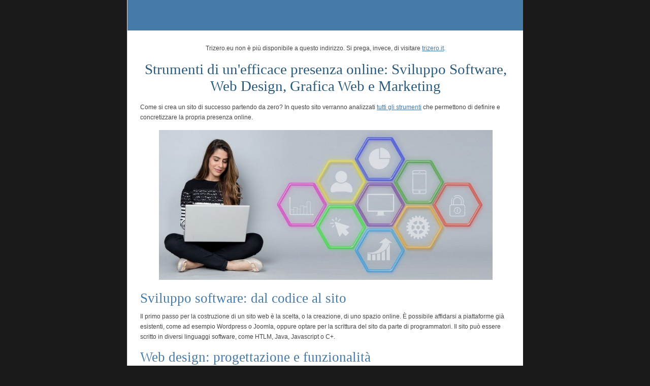

--- FILE ---
content_type: text/html; charset=utf-8
request_url: https://www.trizero.eu/
body_size: 2048
content:
<!DOCTYPE html>
<html>
<head>
	<title>Strumenti di un'efficace presenza online - Trizero.eu</title>
	<link rel="stylesheet" type="text/css" media="all" href="/style.css?v=308963&amp;m=5290" />
	
    <link rel="icon" href="https://images.staticjw.com/tri/8176/favicon.ico" sizes="any">
    <meta charset="utf-8">
    <meta name="description" content="Sviluppo software, web design, grafica web, marketing  Tutte le informazioni per individuare i più validi strumenti per assicurare una efficace presenza online, dal concept del sito fino al marketing.">
    <link rel="canonical" href="https://www.trizero.eu/">

</head>

<body>
<div id="container">
	<div id="header">
		<h3><a href="https://www.trizero.eu/" rel="home"></a></h3>
		<h4></h4>
	</div>




		<div id="content">
		<div id="text">



				

<p style="text-align: center;">Trizero.eu non è più disponibile a questo indirizzo. Si prega, invece, di visitare <a href="https://www.trizero.it/">trizero.it</a>.</p>
<h1 style="text-align: center;">Strumenti di un'efficace presenza online: Sviluppo Software, Web Design, Grafica Web e Marketing</h1>
<p style="text-align: left;">Come si crea un sito di successo partendo da zero? In questo sito verranno analizzati <a href="/le-migliori-tendenze-del-marketing-digitale-nel-2021">tutti gli strumenti</a> che permettono di definire e concretizzare la propria presenza online.</p>
<p style="text-align: center;"><img src="https://images.staticjw.com/tri/8936/digital-4368784_1920.jpg" /></p>
<h2>Sviluppo software: dal codice al sito</h2>
<p>Il primo passo per la costruzione di un sito web è la scelta, o la creazione, di uno spazio online. È possibile affidarsi a piattaforme già esistenti, come ad esempio Wordpress o Joomla, oppure optare per la scrittura del sito da parte di programmatori. Il sito può essere scritto in diversi linguaggi software, come HTLM, Java, Javascript o C+.</p>
<h2>Web design: progettazione e funzionalità</h2>
<p>Questo è un passo fondamentale, in quanto si dovrà procedere a scelte importanti che determineranno l'intero concept del sito. Per la programmazione del web design, si procederà in modo diverso a seconda che il sito sia per un'azienda, un e-commerce, un professionista che offre i propri servizi, un'associazione, oppure un sito di notizie, informazioni o recensioni.</p>
<p style="text-align: center;"><iframe src="https://www.youtube.com/embed/za-OowCpvvQ" width="560" height="315" frameborder="0" allowfullscreen=""></iframe></p>
<h2>Grafica web: il sito web prende forma e colore</h2>
<p>Il sito deve essere accattivante e semplice da usare. Ecco perché la grafica deve rispondere a quelle che sono le necessità dell'utente, per facilitare la navigazione e rendere accessibili tutte le informazioni presenti.</p>
<h2>Marketing: come raggiungere il proprio pubblico</h2>
<p>Una volta individuato il proprio pubblico-target, bisogna pianificare una strategia per far conoscere il sito all'audience a cui si rivolge. A questo fine, sono fondamentali i social network, come Facebook, Instagram e Twitter. A fronte di un investimento piuttosto contenuto, si possono anche effettuare campagne a pagamento per incrementare ulteriormente il traffico verso le proprie pagine.</p>


		</div>

		</div>
	<div id="footer">
		<p><BR>© 2026 Trizero.eu. All Rights Reserved.<span class="small"> | Template design by <a href="http://andreasviklund.com/">Andreas Viklund</a></span></p
	</div>

</div>


<script>(function() { var global_id = '1lnjshcd'; var property_id = 313548;
    var url = encodeURIComponent(window.location.href.split('#')[0]); var referrer = encodeURIComponent(document.referrer);
    var x = document.createElement('script'), s = document.getElementsByTagName('script')[0];
    x.src = 'https://redistats.com/track.js?gid='+global_id+'&pid='+property_id+'&url='+url+'&referrer='+referrer; s.parentNode.insertBefore(x, s); })(); </script>


<script defer src="https://static.cloudflareinsights.com/beacon.min.js/vcd15cbe7772f49c399c6a5babf22c1241717689176015" integrity="sha512-ZpsOmlRQV6y907TI0dKBHq9Md29nnaEIPlkf84rnaERnq6zvWvPUqr2ft8M1aS28oN72PdrCzSjY4U6VaAw1EQ==" data-cf-beacon='{"version":"2024.11.0","token":"1560c4f3adab4bfdbd3d679438c13a8f","r":1,"server_timing":{"name":{"cfCacheStatus":true,"cfEdge":true,"cfExtPri":true,"cfL4":true,"cfOrigin":true,"cfSpeedBrain":true},"location_startswith":null}}' crossorigin="anonymous"></script>
</body>
</html>

--- FILE ---
content_type: text/css;charset=UTF-8
request_url: https://www.trizero.eu/style.css?v=308963&m=5290
body_size: 605
content:
html, body, div, span, applet, object, iframe, h1, h2, h3, h4, h5, h6, p, blockquote, pre,a, abbr, acronym, address, big, cite, code,del, dfn, em, img, ins, kbd, q, s, samp,small, strike, strong, sub, sup, tt, var,b, u, i, center,dl, dt, dd, ol, ul, li,fieldset, form, label, legend,table, caption, tbody, tfoot, thead, tr, th, td,article, aside, canvas, details, embed, figure, figcaption, footer, header, hgroup, menu, nav, output, ruby, section, summary,time, mark, audio, video {margin:0;padding:0;border:0;font-size:100%;font:inherit;vertical-align:baseline;}body{background:#1a1a1a;color:#444;font:76% Verdana,Helvetica,sans-serif; margin:0 auto; width:100%; }p{line-height:1.7em;margin-bottom:15px;}a{color:#467aa7;}a:hover{color:#333;}h1{color:#2a5a7a;font-family:Georgia,serif;font-size:2.4em;}h2{color:#467aa7;font-family:Georgia,serif;font-size:2.2em;font-weight:400;margin:0 0 10px 0;}h3{color:#467aa7;font-family:Georgia,serif;font-size:1.6em;font-weight:400;margin:0 0 8px;}ul,ol,dl{margin:0 0 20px 20px; padding:0;}li{padding-bottom:5px;}#container{ width:780px; margin:0 auto; overflow:hidden;}#header{ width:100%;min-height:30px;float:none; background-color:#467aa7; margin:0 auto; padding:10px 0px; border-left:1px solid #ddd; border-right:1px solid #ddd;}#header h3 { margin:0px 25px; padding:20px 0 10px; }#header h3 a { color:#eee; font-family:Georgia,serif; font-size:2em;font-weight:400; text-decoration:none;}#header h4 { color:#ddd; padding:0px 0px 10px 25px; font-family:Georgia,serif;font-size:1.8em; font-weight:400; margin:0px 25px; }#content { width:100%; margin:0;background-color:#fff;border-left:1px solid #ddd; border-right:1px solid #ddd;}#text { padding:25px 25px 5px; }#content h1{ color:#2A5A7A; font-family:Georgia,serif; font-size:2.4em; margin-bottom:15px; }#content ul { margin-left:30px; }#content ul li{padding:0; list-style-type:disc; margin:10px 0 0 8px; }#footer p {background:#333; color:#fff;}#footer p {line-height:2.7em;margin-bottom:0px;padding:10px;text-align:center;}a img { text-decoration:none; border:0 none; }blockquote {background:#f5f5f5;padding:1px 15px;font-style:italic; margin-bottom:1.6em;}blockquote p{ margin-top:1.6em;}textarea, input { margin-bottom:0.6em; }@media screen and (max-width:730px) {#container{ width:100%; margin:10px; }}img, iframe { max-width:90%; margin:0 auto; height:auto; }iframe {min-height:350px;}